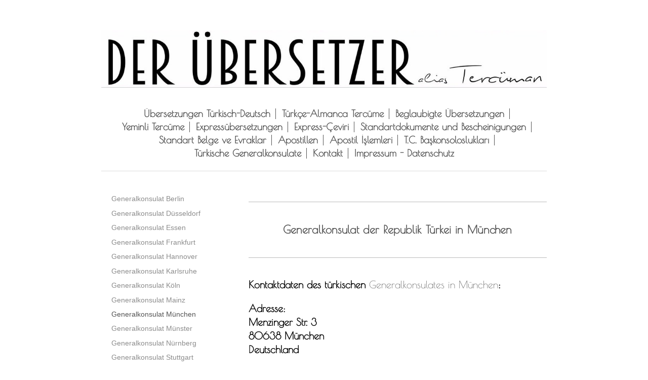

--- FILE ---
content_type: text/html; charset=UTF-8
request_url: https://www.derubersetzer.de/t%C3%BCrkische-generalkonsulate/generalkonsulat-m%C3%BCnchen/
body_size: 5707
content:
<!DOCTYPE html>
<html lang="de"  ><head prefix="og: http://ogp.me/ns# fb: http://ogp.me/ns/fb# business: http://ogp.me/ns/business#">
    <meta http-equiv="Content-Type" content="text/html; charset=utf-8"/>
    <meta name="generator" content="IONOS MyWebsite"/>
        
    <link rel="dns-prefetch" href="//cdn.website-start.de/"/>
    <link rel="dns-prefetch" href="//125.mod.mywebsite-editor.com"/>
    <link rel="dns-prefetch" href="https://125.sb.mywebsite-editor.com/"/>
    <link rel="shortcut icon" href="https://www.derubersetzer.de/s/misc/favicon.png?1701970756"/>
        <link rel="apple-touch-icon" href="https://www.derubersetzer.de/s/misc/touchicon.png?1701603455"/>
        <title>Almanca Yeminli Tercüman / Beglaubigte Übersetzung Türkisch / München</title>
    <style type="text/css">@media screen and (max-device-width: 1024px) {.diyw a.switchViewWeb {display: inline !important;}}</style>
    <style type="text/css">@media screen and (min-device-width: 1024px) {
            .mediumScreenDisabled { display:block }
            .smallScreenDisabled { display:block }
        }
        @media screen and (max-device-width: 1024px) { .mediumScreenDisabled { display:none } }
        @media screen and (max-device-width: 568px) { .smallScreenDisabled { display:none } }
                @media screen and (min-width: 1024px) {
            .mobilepreview .mediumScreenDisabled { display:block }
            .mobilepreview .smallScreenDisabled { display:block }
        }
        @media screen and (max-width: 1024px) { .mobilepreview .mediumScreenDisabled { display:none } }
        @media screen and (max-width: 568px) { .mobilepreview .smallScreenDisabled { display:none } }</style>
    <meta name="viewport" content="width=device-width, initial-scale=1, maximum-scale=1, minimal-ui"/>

<meta name="format-detection" content="telephone=no"/>
        <meta name="keywords" content="tercüman münchen"/>
            <meta name="description" content="Almanca Yeminli Tercüman / Beglaubigte Übersetzung Türkisch / München"/>
            <meta name="robots" content="index,follow"/>
        <link href="//cdn.website-start.de/templates/2116/style.css?1763478093678" rel="stylesheet" type="text/css"/>
    <link href="https://www.derubersetzer.de/s/style/theming.css?1706798353" rel="stylesheet" type="text/css"/>
    <link href="//cdn.website-start.de/app/cdn/min/group/web.css?1763478093678" rel="stylesheet" type="text/css"/>
<link href="//cdn.website-start.de/app/cdn/min/moduleserver/css/de_DE/common,shoppingbasket?1763478093678" rel="stylesheet" type="text/css"/>
    <link href="//cdn.website-start.de/app/cdn/min/group/mobilenavigation.css?1763478093678" rel="stylesheet" type="text/css"/>
    <link href="https://125.sb.mywebsite-editor.com/app/logstate2-css.php?site=667541432&amp;t=1769090844" rel="stylesheet" type="text/css"/>

<script type="text/javascript">
    /* <![CDATA[ */
var stagingMode = '';
    /* ]]> */
</script>
<script src="https://125.sb.mywebsite-editor.com/app/logstate-js.php?site=667541432&amp;t=1769090844"></script>

    <link href="//cdn.website-start.de/templates/2116/print.css?1763478093678" rel="stylesheet" media="print" type="text/css"/>
    <script type="text/javascript">
    /* <![CDATA[ */
    var systemurl = 'https://125.sb.mywebsite-editor.com/';
    var webPath = '/';
    var proxyName = '';
    var webServerName = 'www.derubersetzer.de';
    var sslServerUrl = 'https://www.derubersetzer.de';
    var nonSslServerUrl = 'http://www.derubersetzer.de';
    var webserverProtocol = 'http://';
    var nghScriptsUrlPrefix = '//125.mod.mywebsite-editor.com';
    var sessionNamespace = 'DIY_SB';
    var jimdoData = {
        cdnUrl:  '//cdn.website-start.de/',
        messages: {
            lightBox: {
    image : 'Bild',
    of: 'von'
}

        },
        isTrial: 0,
        pageId: 403708    };
    var script_basisID = "667541432";

    diy = window.diy || {};
    diy.web = diy.web || {};

        diy.web.jsBaseUrl = "//cdn.website-start.de/s/build/";

    diy.context = diy.context || {};
    diy.context.type = diy.context.type || 'web';
    /* ]]> */
</script>

<script type="text/javascript" src="//cdn.website-start.de/app/cdn/min/group/web.js?1763478093678" crossorigin="anonymous"></script><script type="text/javascript" src="//cdn.website-start.de/s/build/web.bundle.js?1763478093678" crossorigin="anonymous"></script><script type="text/javascript" src="//cdn.website-start.de/app/cdn/min/group/mobilenavigation.js?1763478093678" crossorigin="anonymous"></script><script src="//cdn.website-start.de/app/cdn/min/moduleserver/js/de_DE/common,shoppingbasket?1763478093678"></script>
<script type="text/javascript" src="https://cdn.website-start.de/proxy/apps/z4fpz3/resource/dependencies/"></script><script type="text/javascript">
                    if (typeof require !== 'undefined') {
                        require.config({
                            waitSeconds : 10,
                            baseUrl : 'https://cdn.website-start.de/proxy/apps/z4fpz3/js/'
                        });
                    }
                </script><script type="text/javascript">if (window.jQuery) {window.jQuery_1and1 = window.jQuery;}</script>

<script async="" src="https://www.googletagmanager.com/gtag/js?id=G-JTPLR79WGH" type="text/javascript">
</script>

<script type="text/javascript">
//<![CDATA[
  window.dataLayer = window.dataLayer || [];
  function gtag(){dataLayer.push(arguments);}
  gtag('js', new Date());

  gtag('config', 'G-JTPLR79WGH');
//]]>
</script>
<script type="text/javascript">if (window.jQuery_1and1) {window.jQuery = window.jQuery_1and1;}</script>
<script type="text/javascript" src="//cdn.website-start.de/app/cdn/min/group/pfcsupport.js?1763478093678" crossorigin="anonymous"></script>    <meta property="og:type" content="business.business"/>
    <meta property="og:url" content="https://www.derubersetzer.de/türkische-generalkonsulate/generalkonsulat-münchen/"/>
    <meta property="og:title" content="Almanca Yeminli Tercüman / Beglaubigte Übersetzung Türkisch / München"/>
            <meta property="og:description" content="Almanca Yeminli Tercüman / Beglaubigte Übersetzung Türkisch / München"/>
                <meta property="og:image" content="https://www.derubersetzer.de/s/misc/logo.jpg?t=1767564299"/>
        <meta property="business:contact_data:country_name" content="Deutschland"/>
    <meta property="business:contact_data:street_address" content="Zur Gotteshülfe 12"/>
    <meta property="business:contact_data:locality" content="Hürth"/>
    
    <meta property="business:contact_data:email" content="info@derubersetzer.de"/>
    <meta property="business:contact_data:postal_code" content="50354"/>
    <meta property="business:contact_data:phone_number" content="+49 176 38763991"/>
    
    
</head>


<body class="body   cc-pagemode-default diyfeSidebarLeft diy-market-de_DE" data-pageid="403708" id="page-403708">
    
    <div class="diyw">
        <!-- master-2 -->
<div class="diyweb">
	
<nav id="diyfeMobileNav" class="diyfeCA diyfeCA2" role="navigation">
    <a title="Navigation aufklappen/zuklappen">Navigation aufklappen/zuklappen</a>
    <ul class="mainNav1"><li class=" hasSubNavigation"><a data-page-id="403662" href="https://www.derubersetzer.de/" class=" level_1"><span>Übersetzungen Türkisch-Deutsch</span></a></li><li class=" hasSubNavigation"><a data-page-id="403663" href="https://www.derubersetzer.de/türkçe-almanca-tercüme/" class=" level_1"><span>Türkçe-Almanca Tercüme</span></a></li><li class=" hasSubNavigation"><a data-page-id="243193" href="https://www.derubersetzer.de/beglaubigte-übersetzungen/" class=" level_1"><span>Beglaubigte Übersetzungen</span></a></li><li class=" hasSubNavigation"><a data-page-id="243195" href="https://www.derubersetzer.de/yeminli-tercüme/" class=" level_1"><span>Yeminli Tercüme</span></a></li><li class=" hasSubNavigation"><a data-page-id="244349" href="https://www.derubersetzer.de/expressübersetzungen/" class=" level_1"><span>Expressübersetzungen</span></a></li><li class=" hasSubNavigation"><a data-page-id="243934" href="https://www.derubersetzer.de/express-çeviri/" class=" level_1"><span>Express-Çeviri</span></a></li><li class=" hasSubNavigation"><a data-page-id="403631" href="https://www.derubersetzer.de/standartdokumente-und-bescheinigungen/" class=" level_1"><span>Standartdokumente und Bescheinigungen</span></a></li><li class=" hasSubNavigation"><a data-page-id="403634" href="https://www.derubersetzer.de/standart-belge-ve-evraklar/" class=" level_1"><span>Standart Belge ve Evraklar</span></a></li><li class=" hasSubNavigation"><a data-page-id="403660" href="https://www.derubersetzer.de/apostillen/" class=" level_1"><span>Apostillen</span></a></li><li class=" hasSubNavigation"><a data-page-id="403661" href="https://www.derubersetzer.de/apostil-işlemleri/" class=" level_1"><span>Apostil İşlemleri</span></a></li><li class=" hasSubNavigation"><a data-page-id="403684" href="https://www.derubersetzer.de/t-c-başkonsoloslukları/" class=" level_1"><span>T.C. Başkonsoloslukları</span></a><span class="diyfeDropDownSubOpener">&nbsp;</span><div class="diyfeDropDownSubList diyfeCA diyfeCA3"><ul class="mainNav2"><li class=" hasSubNavigation"><a data-page-id="403685" href="https://www.derubersetzer.de/t-c-başkonsoloslukları/t-c-berlin-başkonsolosluğu/" class=" level_2"><span>T.C. Berlin Başkonsolosluğu</span></a></li><li class=" hasSubNavigation"><a data-page-id="403686" href="https://www.derubersetzer.de/t-c-başkonsoloslukları/t-c-düsseldorf-başkonsolosluğu/" class=" level_2"><span>T.C. Düsseldorf Başkonsolosluğu</span></a></li><li class=" hasSubNavigation"><a data-page-id="403687" href="https://www.derubersetzer.de/t-c-başkonsoloslukları/t-c-essen-başkonsolosluğu/" class=" level_2"><span>T.C. Essen Başkonsolosluğu</span></a></li><li class=" hasSubNavigation"><a data-page-id="403688" href="https://www.derubersetzer.de/t-c-başkonsoloslukları/t-c-frankfurt-başkonsolosluğu/" class=" level_2"><span>T.C. Frankfurt Başkonsolosluğu</span></a></li><li class=" hasSubNavigation"><a data-page-id="403689" href="https://www.derubersetzer.de/t-c-başkonsoloslukları/t-c-hamburg-başkonsolosluğu/" class=" level_2"><span>T.C. Hamburg Başkonsolosluğu</span></a></li><li class=" hasSubNavigation"><a data-page-id="403690" href="https://www.derubersetzer.de/t-c-başkonsoloslukları/t-c-hannover-başkonsolosluğu/" class=" level_2"><span>T.C. Hannover Başkonsolosluğu</span></a></li><li class=" hasSubNavigation"><a data-page-id="403691" href="https://www.derubersetzer.de/t-c-başkonsoloslukları/t-c-karlsruhe-başkonsolosluğu/" class=" level_2"><span>T.C. Karlsruhe Başkonsolosluğu</span></a></li><li class=" hasSubNavigation"><a data-page-id="403692" href="https://www.derubersetzer.de/t-c-başkonsoloslukları/t-c-köln-başkonsolosluğu/" class=" level_2"><span>T.C. Köln Başkonsolosluğu</span></a></li><li class=" hasSubNavigation"><a data-page-id="403693" href="https://www.derubersetzer.de/t-c-başkonsoloslukları/t-c-mainz-başkonsolosluğu/" class=" level_2"><span>T.C. Mainz Başkonsolosluğu</span></a></li><li class=" hasSubNavigation"><a data-page-id="403703" href="https://www.derubersetzer.de/t-c-başkonsoloslukları/generalkonsulat-hamburg/" class=" level_2"><span>Generalkonsulat Hamburg</span></a></li><li class=" hasSubNavigation"><a data-page-id="403694" href="https://www.derubersetzer.de/t-c-başkonsoloslukları/t-c-münih-başkonsolosluğu/" class=" level_2"><span>T.C. Münih Başkonsolosluğu</span></a></li><li class=" hasSubNavigation"><a data-page-id="403695" href="https://www.derubersetzer.de/t-c-başkonsoloslukları/t-c-münster-başkonsolosluğu/" class=" level_2"><span>T.C. Münster Başkonsolosluğu</span></a></li><li class=" hasSubNavigation"><a data-page-id="403696" href="https://www.derubersetzer.de/t-c-başkonsoloslukları/t-c-nürnberg-başkonsolosluğu/" class=" level_2"><span>T.C. Nürnberg Başkonsolosluğu</span></a></li><li class=" hasSubNavigation"><a data-page-id="403697" href="https://www.derubersetzer.de/t-c-başkonsoloslukları/t-c-stuttgart-başkonsolosluğu/" class=" level_2"><span>T.C. Stuttgart Başkonsolosluğu</span></a></li></ul></div></li><li class="parent hasSubNavigation"><a data-page-id="403698" href="https://www.derubersetzer.de/türkische-generalkonsulate/" class="parent level_1"><span>Türkische Generalkonsulate</span></a><span class="diyfeDropDownSubOpener">&nbsp;</span><div class="diyfeDropDownSubList diyfeCA diyfeCA3"><ul class="mainNav2"><li class=" hasSubNavigation"><a data-page-id="403699" href="https://www.derubersetzer.de/türkische-generalkonsulate/generalkonsulat-berlin/" class=" level_2"><span>Generalkonsulat Berlin</span></a></li><li class=" hasSubNavigation"><a data-page-id="403700" href="https://www.derubersetzer.de/türkische-generalkonsulate/generalkonsulat-düsseldorf/" class=" level_2"><span>Generalkonsulat Düsseldorf</span></a></li><li class=" hasSubNavigation"><a data-page-id="403701" href="https://www.derubersetzer.de/türkische-generalkonsulate/generalkonsulat-essen/" class=" level_2"><span>Generalkonsulat Essen</span></a></li><li class=" hasSubNavigation"><a data-page-id="403702" href="https://www.derubersetzer.de/türkische-generalkonsulate/generalkonsulat-frankfurt/" class=" level_2"><span>Generalkonsulat Frankfurt</span></a></li><li class=" hasSubNavigation"><a data-page-id="403704" href="https://www.derubersetzer.de/türkische-generalkonsulate/generalkonsulat-hannover/" class=" level_2"><span>Generalkonsulat Hannover</span></a></li><li class=" hasSubNavigation"><a data-page-id="403705" href="https://www.derubersetzer.de/türkische-generalkonsulate/generalkonsulat-karlsruhe/" class=" level_2"><span>Generalkonsulat Karlsruhe</span></a></li><li class=" hasSubNavigation"><a data-page-id="403706" href="https://www.derubersetzer.de/türkische-generalkonsulate/generalkonsulat-köln/" class=" level_2"><span>Generalkonsulat Köln</span></a></li><li class=" hasSubNavigation"><a data-page-id="403707" href="https://www.derubersetzer.de/türkische-generalkonsulate/generalkonsulat-mainz/" class=" level_2"><span>Generalkonsulat Mainz</span></a></li><li class="current hasSubNavigation"><a data-page-id="403708" href="https://www.derubersetzer.de/türkische-generalkonsulate/generalkonsulat-münchen/" class="current level_2"><span>Generalkonsulat München</span></a></li><li class=" hasSubNavigation"><a data-page-id="403709" href="https://www.derubersetzer.de/türkische-generalkonsulate/generalkonsulat-münster/" class=" level_2"><span>Generalkonsulat Münster</span></a></li><li class=" hasSubNavigation"><a data-page-id="403710" href="https://www.derubersetzer.de/türkische-generalkonsulate/generalkonsulat-nürnberg/" class=" level_2"><span>Generalkonsulat Nürnberg</span></a></li><li class=" hasSubNavigation"><a data-page-id="403711" href="https://www.derubersetzer.de/türkische-generalkonsulate/generalkonsulat-stuttgart/" class=" level_2"><span>Generalkonsulat Stuttgart</span></a></li></ul></div></li><li class=" hasSubNavigation"><a data-page-id="403664" href="https://www.derubersetzer.de/kontakt/" class=" level_1"><span>Kontakt</span></a></li><li class=" hasSubNavigation"><a data-page-id="243194" href="https://www.derubersetzer.de/impressum-datenschutz/" class=" level_1"><span>Impressum - Datenschutz</span></a></li></ul></nav>
	<div class="diywebLogo">
		<div class="diywebLiveArea">
			<div class="diywebMainGutter">
				<div class="diyfeGE diyfeCA1">
						
    <style type="text/css" media="all">
        /* <![CDATA[ */
                .diyw #website-logo {
            text-align: center !important;
                        padding: 20px 0;
                    }
        
                /* ]]> */
    </style>

    <div id="website-logo">
            <a href="https://www.derubersetzer.de/"><img class="website-logo-image" width="1259" src="https://www.derubersetzer.de/s/misc/logo.jpg?t=1767564299" alt="Übersetzer"/></a>

            
            </div>


				</div>
			</div>
		</div>
	</div>
	<div class="diywebNav diywebNavMain diywebNav1 diywebNavHorizontal">
		<div class="diywebLiveArea">
			<div class="diywebMainGutter">
				<div class="diyfeGE diyfeCA diyfeCA2">
					<div class="diywebGutter">
						<div class="webnavigation"><ul id="mainNav1" class="mainNav1"><li class="navTopItemGroup_1"><a data-page-id="403662" href="https://www.derubersetzer.de/" class="level_1"><span>Übersetzungen Türkisch-Deutsch</span></a></li><li class="navTopItemGroup_2"><a data-page-id="403663" href="https://www.derubersetzer.de/türkçe-almanca-tercüme/" class="level_1"><span>Türkçe-Almanca Tercüme</span></a></li><li class="navTopItemGroup_3"><a data-page-id="243193" href="https://www.derubersetzer.de/beglaubigte-übersetzungen/" class="level_1"><span>Beglaubigte Übersetzungen</span></a></li><li class="navTopItemGroup_4"><a data-page-id="243195" href="https://www.derubersetzer.de/yeminli-tercüme/" class="level_1"><span>Yeminli Tercüme</span></a></li><li class="navTopItemGroup_5"><a data-page-id="244349" href="https://www.derubersetzer.de/expressübersetzungen/" class="level_1"><span>Expressübersetzungen</span></a></li><li class="navTopItemGroup_6"><a data-page-id="243934" href="https://www.derubersetzer.de/express-çeviri/" class="level_1"><span>Express-Çeviri</span></a></li><li class="navTopItemGroup_7"><a data-page-id="403631" href="https://www.derubersetzer.de/standartdokumente-und-bescheinigungen/" class="level_1"><span>Standartdokumente und Bescheinigungen</span></a></li><li class="navTopItemGroup_8"><a data-page-id="403634" href="https://www.derubersetzer.de/standart-belge-ve-evraklar/" class="level_1"><span>Standart Belge ve Evraklar</span></a></li><li class="navTopItemGroup_9"><a data-page-id="403660" href="https://www.derubersetzer.de/apostillen/" class="level_1"><span>Apostillen</span></a></li><li class="navTopItemGroup_10"><a data-page-id="403661" href="https://www.derubersetzer.de/apostil-işlemleri/" class="level_1"><span>Apostil İşlemleri</span></a></li><li class="navTopItemGroup_11"><a data-page-id="403684" href="https://www.derubersetzer.de/t-c-başkonsoloslukları/" class="level_1"><span>T.C. Başkonsoloslukları</span></a></li><li class="navTopItemGroup_12"><a data-page-id="403698" href="https://www.derubersetzer.de/türkische-generalkonsulate/" class="parent level_1"><span>Türkische Generalkonsulate</span></a></li><li class="navTopItemGroup_13"><a data-page-id="403664" href="https://www.derubersetzer.de/kontakt/" class="level_1"><span>Kontakt</span></a></li><li class="navTopItemGroup_14"><a data-page-id="243194" href="https://www.derubersetzer.de/impressum-datenschutz/" class="level_1"><span>Impressum - Datenschutz</span></a></li></ul></div>
					</div>
				</div>
			</div>
		</div>
	</div>
	<div class="diywebContent">
		<div class="diywebLiveArea">
			<div class="diywebMainGutter">
	<div id="diywebAppContainer1st"></div>
				<div class="diyfeGridGroup diyfeCA diyfeCA1">
					<div class="diywebMain diyfeGE">
						<div class="diywebGutter">
							
        <div id="content_area">
        	<div id="content_start"></div>
        	
        
        <div id="matrix_971049" class="sortable-matrix" data-matrixId="971049"><div class="n module-type-hr diyfeLiveArea "> <div style="padding: 34px 0px">
    <div class="hr"></div>
</div>
 </div><div class="n module-type-header diyfeLiveArea "> <h1><span class="diyfeDecoration">Generalkonsulat der Republik Türkei in München</span></h1> </div><div class="n module-type-hr diyfeLiveArea "> <div style="padding: 34px 0px">
    <div class="hr"></div>
</div>
 </div><div class="n module-type-text diyfeLiveArea "> <p><strong style="font-size:20px;"><span style="color:#000000;">Kontaktdaten des türkischen <a href="https://munih-bk.mfa.gov.tr/Mission" target="_blank">Generalkonsulates
in München</a>:</span></strong></p>
<p> </p>
<p><span style="font-size:20px;"><strong><span style="color:#000000;">Adresse:</span></strong></span></p>
<p><span style="font-size:20px;"><strong><span style="color:#000000;">Menzinger Str. 3</span></strong></span></p>
<p><strong style="color:rgb(0, 0, 0);font-size:12pt;"><span style="background-image:initial;background-position:initial;background-size:initial;background-repeat:initial;background-attachment:initial;background-origin:initial;background-clip:initial;"><span style="font-size:15pt;">80638 München</span></span></strong></p>
<p><strong style="color:rgb(0, 0, 0);font-size:12pt;"><span style="background-image:initial;background-position:initial;background-size:initial;background-repeat:initial;background-attachment:initial;background-origin:initial;background-clip:initial;"><span style="font-size:15pt;"><span style="font-family:poiret one;">Deutschland</span></span></span></strong></p>
<p style="color:rgb(0, 0, 0);font-family:Calibri, sans-serif;font-size:12pt;"> </p>
<p style="color:rgb(0, 0, 0);font-family:Calibri, sans-serif;font-size:12pt;"><strong><span style="background-image:initial;background-position:initial;background-size:initial;background-repeat:initial;background-attachment:initial;background-origin:initial;background-clip:initial;"><span style="font-family:poiret one;"><span style="font-size:15pt;">E-Mail:</span></span></span></strong></p>
<p style="color:rgb(0, 0, 0);font-family:Calibri, sans-serif;font-size:12pt;"><strong><span style="background-image:initial;background-position:initial;background-size:initial;background-repeat:initial;background-attachment:initial;background-origin:initial;background-clip:initial;"><span style="font-family:poiret one;"><span style="font-size:15pt;">konsulat.muenchen@mfa.gov.tr</span></span></span></strong></p>
<p style="color:rgb(0, 0, 0);font-family:Calibri, sans-serif;font-size:12pt;"> </p>
<p style="color:rgb(0, 0, 0);font-family:Calibri, sans-serif;font-size:12pt;"><strong><span style="background-image:initial;background-position:initial;background-size:initial;background-repeat:initial;background-attachment:initial;background-origin:initial;background-clip:initial;"><span style="font-family:poiret one;"><span style="font-size:15pt;">Telefon:</span></span></span></strong></p>
<p style="color:rgb(0, 0, 0);font-family:Calibri, sans-serif;font-size:12pt;"><strong><span style="background-image:initial;background-position:initial;background-size:initial;background-repeat:initial;background-attachment:initial;background-origin:initial;background-clip:initial;"><span style="font-family:poiret one;"><span style="font-size:15pt;">+49 89 17 80 31 0</span></span></span></strong></p>
<p style="color:rgb(0, 0, 0);font-family:Calibri, sans-serif;font-size:12pt;"> </p>
<p style="color:rgb(0, 0, 0);font-family:Calibri, sans-serif;font-size:12pt;"><strong><span style="background-image:initial;background-position:initial;background-size:initial;background-repeat:initial;background-attachment:initial;background-origin:initial;background-clip:initial;"><span style="font-family:poiret one;"><span style="font-size:15pt;">Fax:</span></span></span></strong></p>
<p style="color:rgb(0, 0, 0);font-family:Calibri, sans-serif;font-size:12pt;"><strong><span style="background-image:initial;background-position:initial;background-size:initial;background-repeat:initial;background-attachment:initial;background-origin:initial;background-clip:initial;"><span style="font-family:poiret one;"><span style="font-size:15pt;">+49 89 178 56 60</span></span></span></strong></p>
<p> </p> </div></div>
        
        
        </div>
						</div>
					</div>
					<div class="diywebSecondary diyfeGE diyfeCA diyfeCA3">
						<div class="diywebNav diywebNav23 diywebHideOnSmall">
							<div class="diyfeGE">
								<div class="diywebGutter">
									<div class="webnavigation"><ul id="mainNav2" class="mainNav2"><li class="navTopItemGroup_0"><a data-page-id="403699" href="https://www.derubersetzer.de/türkische-generalkonsulate/generalkonsulat-berlin/" class="level_2"><span>Generalkonsulat Berlin</span></a></li><li class="navTopItemGroup_0"><a data-page-id="403700" href="https://www.derubersetzer.de/türkische-generalkonsulate/generalkonsulat-düsseldorf/" class="level_2"><span>Generalkonsulat Düsseldorf</span></a></li><li class="navTopItemGroup_0"><a data-page-id="403701" href="https://www.derubersetzer.de/türkische-generalkonsulate/generalkonsulat-essen/" class="level_2"><span>Generalkonsulat Essen</span></a></li><li class="navTopItemGroup_0"><a data-page-id="403702" href="https://www.derubersetzer.de/türkische-generalkonsulate/generalkonsulat-frankfurt/" class="level_2"><span>Generalkonsulat Frankfurt</span></a></li><li class="navTopItemGroup_0"><a data-page-id="403704" href="https://www.derubersetzer.de/türkische-generalkonsulate/generalkonsulat-hannover/" class="level_2"><span>Generalkonsulat Hannover</span></a></li><li class="navTopItemGroup_0"><a data-page-id="403705" href="https://www.derubersetzer.de/türkische-generalkonsulate/generalkonsulat-karlsruhe/" class="level_2"><span>Generalkonsulat Karlsruhe</span></a></li><li class="navTopItemGroup_0"><a data-page-id="403706" href="https://www.derubersetzer.de/türkische-generalkonsulate/generalkonsulat-köln/" class="level_2"><span>Generalkonsulat Köln</span></a></li><li class="navTopItemGroup_0"><a data-page-id="403707" href="https://www.derubersetzer.de/türkische-generalkonsulate/generalkonsulat-mainz/" class="level_2"><span>Generalkonsulat Mainz</span></a></li><li class="navTopItemGroup_0"><a data-page-id="403708" href="https://www.derubersetzer.de/türkische-generalkonsulate/generalkonsulat-münchen/" class="current level_2"><span>Generalkonsulat München</span></a></li><li class="navTopItemGroup_0"><a data-page-id="403709" href="https://www.derubersetzer.de/türkische-generalkonsulate/generalkonsulat-münster/" class="level_2"><span>Generalkonsulat Münster</span></a></li><li class="navTopItemGroup_0"><a data-page-id="403710" href="https://www.derubersetzer.de/türkische-generalkonsulate/generalkonsulat-nürnberg/" class="level_2"><span>Generalkonsulat Nürnberg</span></a></li><li class="navTopItemGroup_0"><a data-page-id="403711" href="https://www.derubersetzer.de/türkische-generalkonsulate/generalkonsulat-stuttgart/" class="level_2"><span>Generalkonsulat Stuttgart</span></a></li></ul></div>
								</div>
							</div>
						</div>
						<div class="diywebSidebar">
							<div class="diyfeGE">
								<div class="diywebGutter">
									<div id="matrix_614173" class="sortable-matrix" data-matrixId="614173"></div>
								</div>
							</div>
						</div>
					</div>
				</div>
			</div>
		</div>
	</div>
	<div class="diywebFooter">
		<div class="diywebLiveArea">
			<div class="diywebMainGutter">
				<div class="diyfeGE diyfeCA diyfeCA4">
					<div class="diywebGutter">
						<div id="contentfooter">
    <div class="leftrow">
                        <a rel="nofollow" href="javascript:window.print();">
                    <img class="inline" height="14" width="18" src="//cdn.website-start.de/s/img/cc/printer.gif" alt=""/>
                    Druckversion                </a> <span class="footer-separator">|</span>
                <a href="https://www.derubersetzer.de/sitemap/">Sitemap</a>
                        <br/> Der Übersetzer alias Tercüman. Zur Gotteshülfe 12, 50354 Hürth, 017638763991, © Muhammet Metin
            </div>
    <script type="text/javascript">
        window.diy.ux.Captcha.locales = {
            generateNewCode: 'Neuen Code generieren',
            enterCode: 'Bitte geben Sie den Code ein'
        };
        window.diy.ux.Cap2.locales = {
            generateNewCode: 'Neuen Code generieren',
            enterCode: 'Bitte geben Sie den Code ein'
        };
    </script>
    <div class="rightrow">
                    <span class="loggedout">
                <a rel="nofollow" id="login" href="https://login.1and1-editor.com/667541432/www.derubersetzer.de/de?pageId=403708">
                    Login                </a>
            </span>
                <p><a class="diyw switchViewWeb" href="javascript:switchView('desktop');">Webansicht</a><a class="diyw switchViewMobile" href="javascript:switchView('mobile');">Mobile-Ansicht</a></p>
                <span class="loggedin">
            <a rel="nofollow" id="logout" href="https://125.sb.mywebsite-editor.com/app/cms/logout.php">Logout</a> <span class="footer-separator">|</span>
            <a rel="nofollow" id="edit" href="https://125.sb.mywebsite-editor.com/app/667541432/403708/">Seite bearbeiten</a>
        </span>
    </div>
</div>
            <div id="loginbox" class="hidden">
                <script type="text/javascript">
                    /* <![CDATA[ */
                    function forgotpw_popup() {
                        var url = 'https://passwort.1und1.de/xml/request/RequestStart';
                        fenster = window.open(url, "fenster1", "width=600,height=400,status=yes,scrollbars=yes,resizable=yes");
                        // IE8 doesn't return the window reference instantly or at all.
                        // It may appear the call failed and fenster is null
                        if (fenster && fenster.focus) {
                            fenster.focus();
                        }
                    }
                    /* ]]> */
                </script>
                                <img class="logo" src="//cdn.website-start.de/s/img/logo.gif" alt="IONOS" title="IONOS"/>

                <div id="loginboxOuter"></div>
            </div>
        

					</div>
				</div>
			</div>
		</div>
	</div>
</div>    </div>

            <div id="mobile-infobar-spacer"></div>
<table id="mobile-infobar" class="light"><tbody><tr>
            <td class="mobile-infobar-button mobile-infobar-button-phone" style="width: 50%"><a href="tel:+49 176 38763991" class="mobile-infobar-link">
            <span class="mobile-infobar-icon-box">
                <svg xmlns="http://www.w3.org/2000/svg" class="mobile-infobar-icon" preserveAspectRatio="xMidYMid"><path d="M17.76 14.96c.027.048.036.09.023.126-.204.546-.31 1.133-.846 1.643s-2.728 1.71-4.503 1.165c-.33-.1-.555-.208-.743-.32-.003.016-.003.033-.007.05-2.57-.843-4.992-2.286-7.042-4.328C2.59 11.255 1.143 8.843.297 6.283c.018-.004.036-.005.054-.008-.083-.165-.163-.357-.24-.607-.54-1.767.673-3.956 1.188-4.49.177-.186.363-.32.554-.423.032-.057.084-.104.156-.13L3.643.018c.144-.054.328.023.414.17L6.52 4.405c.086.147.062.342-.056.438l-.94.765c-.01.033-.025.058-.045.074-.328.263-.944.754-1.195 1.19-.105.18-.1.4-.058.514.053.145.123.32.194.493.647 1.148 1.45 2.235 2.433 3.214 1.03 1.024 2.173 1.86 3.388 2.518.16.063.322.13.455.178.115.042.335.05.517-.055.26-.15.54-.427.78-.696.01-.047.03-.09.063-.132l1.1-1.34c.095-.118.29-.143.438-.058l4.218 2.443c.148.086.225.268.172.41l-.223.597z"/></svg>
            </span><br/>
            <span class="mobile-infobar-text">Anrufen</span>
        </a></td>
                <td class="mobile-infobar-button mobile-infobar-button-email" style="width: 50%"><a href="mailto:info@derubersetzer.de" class="mobile-infobar-link">
            <span class="mobile-infobar-icon-box">
                <svg xmlns="http://www.w3.org/2000/svg" class="mobile-infobar-icon" preserveAspectRatio="xMidYMid"><path d="M13.472 7.327L20 .8v12.89l-6.528-6.363zm-4.735.158L1.252 0h17.47l-7.485 7.485c-.69.69-1.81.69-2.5 0zM0 13.667V.83l6.502 6.5L0 13.668zM1.192 14l6.066-5.912 1.288 1.288c.795.794 2.083.794 2.878 0l1.293-1.293L18.79 14H1.19z"/></svg>
            </span><br/>
            <span class="mobile-infobar-text">E-Mail</span>
        </a></td>
        </tr></tbody></table>

    
    </body>


<!-- rendered at Sun, 04 Jan 2026 23:04:59 +0100 -->
</html>
